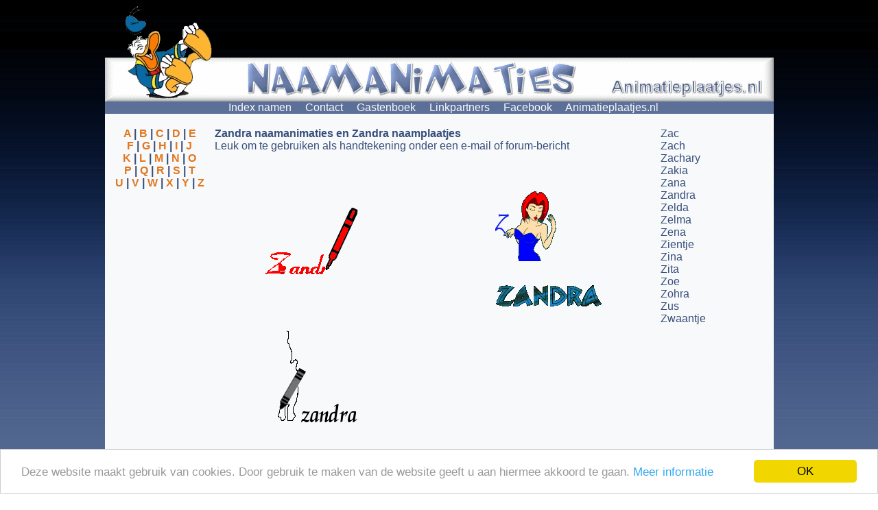

--- FILE ---
content_type: text/html; charset=UTF-8
request_url: http://www.naamanimaties.animatieplaatjes.nl/naamanimaties/Zandra
body_size: 1518
content:
<html><head>
<LINK REL=STYLESHEET TYPE="text/css" HREF="/index.css">
<title>Naamanimaties en naamplaatjes van Zandra</title></head><body><center><table border="0" cellpadding="0" cellspacing="0" width="975"><TR><TD colspan="3" class="donald"><img src="/ducknaamanimaties.gif" width="975" height="140" alt="Naamanimaties op Animatieplaatjes.nl" border="0"></td></tr><tr><td class="kop" colspan="3">&nbsp;&nbsp;&nbsp;<a href="/" class="links">Index namen</a>&nbsp;&nbsp;&nbsp;&nbsp;
<a target="_blank" href="http://www.naamanimaties.animatieplaatjes.nl/mailform.html" class="links">
Contact</a>&nbsp;&nbsp;&nbsp;&nbsp; <font color="#F8F9FB">
<a target="_blank" href="http://www.koekjes.net/cgi-bin/gastenboek/bekijken.pl?annemiek" class="links">
Gastenboek</a>&nbsp;&nbsp;&nbsp;&nbsp;
<a target="_blank" href="http://www.naamanimaties.animatieplaatjes.nl/linkpartners-naamanimaties.html" class="links">
Linkpartners</a>&nbsp;&nbsp;&nbsp;&nbsp;
<a target="_blank" href="http://www.animatieplaatjes.nl/vindikleuk.html" class="links">
Facebook</a>&nbsp;&nbsp;&nbsp;&nbsp;
<a target="_blank" href="http://www.animatieplaatjes.nl/" class="links">
Animatieplaatjes.nl</a></td></tr>
<TR><TD width="160" valign="top" class="index">
<div id="menu"><a class="menu" href="/beginletter/A">A</a> | <a class="menu" href="/beginletter/B">B</a> | <a class="menu" href="/beginletter/C">C</a> | <a class="menu" href="/beginletter/D">D</a> | <a class="menu" href="/beginletter/E">E</a></div>
<div id="menu"><a class="menu" href="/beginletter/F">F</a> | <a class="menu" href="/beginletter/G">G</a> | <a class="menu" href="/beginletter/H">H</a> | <a class="menu" href="/beginletter/I">I</a> | <a class="menu" href="/beginletter/J">J</a></div>
<div id="menu"><a class="menu" href="/beginletter/K">K</a> | <a class="menu" href="/beginletter/L">L</a> | <a class="menu" href="/beginletter/M">M</a> | <a class="menu" href="/beginletter/N">N</a> | <a class="menu" href="/beginletter/O">O</a></div>
<div id="menu"><a class="menu" href="/beginletter/P">P</a> | <a class="menu" href="/beginletter/Q">Q</a> | <a class="menu" href="/beginletter/R">R</a> | <a class="menu" href="/beginletter/S">S</a> | <a class="menu" href="/beginletter/T">T</a></div>
<div id="menu"><a class="menu" href="/beginletter/U">U</a> | <a class="menu" href="/beginletter/V">V</a> | <a class="menu" href="/beginletter/W">W</a> | <a class="menu" href="/beginletter/X">X</a> | <a class="menu" href="/beginletter/Y">Y</a> | <a class="menu" href="/beginletter/Z">Z</a></div>
<P>&nbsp;<BR>
&nbsp;<script type="text/javascript"><!--
google_ad_client = "ca-pub-2835764381193431";
/* Naamanimaties tekstblok */
google_ad_slot = "3524051091";
google_ad_width = 160;
google_ad_height = 90;
//-->
</script>
<script type="text/javascript"
src="http://pagead2.googlesyndication.com/pagead/show_ads.js">
</script>
<P>&nbsp;<BR>
&nbsp;<script type="text/javascript"><!--
google_ad_client = "ca-pub-2835764381193431";
/* Naamanimaties zijkant */
google_ad_slot = "5204887384";
google_ad_width = 160;
google_ad_height = 600;
//-->
</script>
<script type="text/javascript"
src="http://pagead2.googlesyndication.com/pagead/show_ads.js">
</script>
<br>
<br>
<br>
&nbsp;<script type="text/javascript"><!--
google_ad_client = "ca-pub-2835764381193431";
/* Naamanimaties zijkant 2 */
google_ad_slot = "2642100293";
google_ad_width = 160;
google_ad_height = 600;
//-->
</script>
<script type="text/javascript"
src="http://pagead2.googlesyndication.com/pagead/show_ads.js">
</script></td><td width="650" class="index"><B>Zandra naamanimaties en Zandra naamplaatjes</b><BR>Leuk om te gebruiken als handtekening onder een e-mail of forum-bericht<p>&nbsp;<P><table border="0" cellpadding="0" cellspacing="0" width="650"><TR><TD width="325" class="animatie"><img src="/Naamanimaties-Z/zandra/zandra-2.gif" width="209" height="136" border="0">
</td><TD width="325" class="animatie"><img src="/Naamanimaties-Z/zandra/zandra.gif" width="191" height="126" border="0">
</td></tr><tr><TD width="325" class="animatie"><img src="/Naamanimaties-Z/zandra/zandra-3.gif" width="171" height="216" border="0">
</td><TD width="325" class="animatie"><img src="/Naamanimaties-Z/zandra/zandra-4.gif" width="160" height="50" border="0">
</td></tr><tr></td><td></td></tr></table></td><td width="165" class="index"><a href="/naamanimaties/Zac">Zac</a><BR>
<a href="/naamanimaties/Zach">Zach</a><BR>
<a href="/naamanimaties/Zachary">Zachary</a><BR>
<a href="/naamanimaties/Zakia">Zakia</a><BR>
<a href="/naamanimaties/Zana">Zana</a><BR>
<a href="/naamanimaties/Zandra">Zandra</a><BR>
<a href="/naamanimaties/Zelda">Zelda</a><BR>
<a href="/naamanimaties/Zelma">Zelma</a><BR>
<a href="/naamanimaties/Zena">Zena</a><BR>
<a href="/naamanimaties/Zientje">Zientje</a><BR>
<a href="/naamanimaties/Zina">Zina</a><BR>
<a href="/naamanimaties/Zita">Zita</a><BR>
<a href="/naamanimaties/Zoe">Zoe</a><BR>
<a href="/naamanimaties/Zohra">Zohra</a><BR>
<a href="/naamanimaties/Zus">Zus</a><BR>
<a href="/naamanimaties/Zwaantje">Zwaantje</a><BR>
</td></tr><TR><TD colspan="3">&nbsp;<P><center><script type="text/javascript"><!--
google_ad_client = "ca-pub-2835764381193431";
/* naamanimaties links breed */
google_ad_slot = "5407781715";
google_ad_width = 728;
google_ad_height = 15;
//-->
</script>
<script type="text/javascript"
src="http://pagead2.googlesyndication.com/pagead/show_ads.js">
</script>
</center></td></tr><TR><TD colspan="3">&nbsp;<P><center>
<script type="text/javascript"><!--
google_ad_client = "ca-pub-2835764381193431";
/* Naamanimaties1 */
google_ad_slot = "3851132800";
google_ad_width = 728;
google_ad_height = 90;
//-->
</script>
<script type="text/javascript"
src="http://pagead2.googlesyndication.com/pagead/show_ads.js">
</script></center></td></tr><TR><TD colspan="3">&nbsp;<P>
<center><a target="_blank" href="http://www.animatieplaatjes.nl/googl.html">Privacy verklaring</a></center></td></tr></table></center>
          <script type="text/javascript">
    window.cookieconsent_options = {"message":"Deze website maakt gebruik van cookies. Door gebruik te maken van de website geeft u aan hiermee akkoord te gaan.","dismiss":"OK","learnMore":"Meer informatie","link":"http://www.animatieplaatjes.nl/cookies.html","theme":"light-bottom"};
</script>

<script type="text/javascript" src="/cookieconsent.min.js"></script>
</body></html>

--- FILE ---
content_type: text/html; charset=utf-8
request_url: https://www.google.com/recaptcha/api2/aframe
body_size: 267
content:
<!DOCTYPE HTML><html><head><meta http-equiv="content-type" content="text/html; charset=UTF-8"></head><body><script nonce="ancdN1IJzxjb6yqHWt0-RA">/** Anti-fraud and anti-abuse applications only. See google.com/recaptcha */ try{var clients={'sodar':'https://pagead2.googlesyndication.com/pagead/sodar?'};window.addEventListener("message",function(a){try{if(a.source===window.parent){var b=JSON.parse(a.data);var c=clients[b['id']];if(c){var d=document.createElement('img');d.src=c+b['params']+'&rc='+(localStorage.getItem("rc::a")?sessionStorage.getItem("rc::b"):"");window.document.body.appendChild(d);sessionStorage.setItem("rc::e",parseInt(sessionStorage.getItem("rc::e")||0)+1);localStorage.setItem("rc::h",'1768911238330');}}}catch(b){}});window.parent.postMessage("_grecaptcha_ready", "*");}catch(b){}</script></body></html>